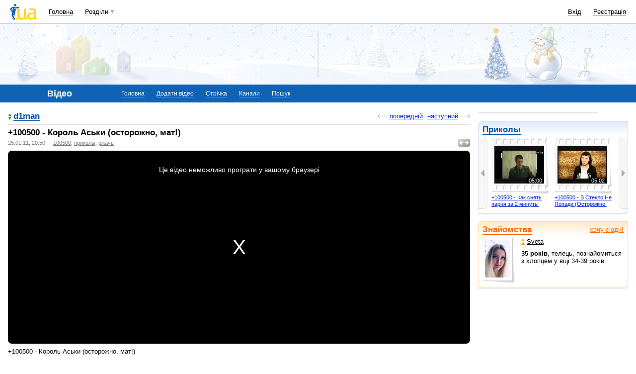

--- FILE ---
content_type: text/html; charset=utf-8
request_url: https://www.google.com/recaptcha/api2/aframe
body_size: 155
content:
<!DOCTYPE HTML><html><head><meta http-equiv="content-type" content="text/html; charset=UTF-8"></head><body><script nonce="mYSAxqWOMTV_FGPXumF7Kw">/** Anti-fraud and anti-abuse applications only. See google.com/recaptcha */ try{var clients={'sodar':'https://pagead2.googlesyndication.com/pagead/sodar?'};window.addEventListener("message",function(a){try{if(a.source===window.parent){var b=JSON.parse(a.data);var c=clients[b['id']];if(c){var d=document.createElement('img');d.src=c+b['params']+'&rc='+(localStorage.getItem("rc::a")?sessionStorage.getItem("rc::b"):"");window.document.body.appendChild(d);sessionStorage.setItem("rc::e",parseInt(sessionStorage.getItem("rc::e")||0)+1);localStorage.setItem("rc::h",'1768986950551');}}}catch(b){}});window.parent.postMessage("_grecaptcha_ready", "*");}catch(b){}</script></body></html>

--- FILE ---
content_type: application/javascript; charset=utf-8
request_url: https://fundingchoicesmessages.google.com/f/AGSKWxXL-TgMtSqhcr_RKEde5ClCKDdHItFv3v9ShqAocTpvwP64gPbmSTe9JXM9WK2mI3z4SplbU0ij8ECSU5J4unmw2v2uF44JP6KSD00V_DDaZOgYyJyFndqm5vHgCnDhRjHX4nQFrg==?fccs=W251bGwsbnVsbCxudWxsLG51bGwsbnVsbCxudWxsLFsxNzY4OTg2OTQxLDY3MzAwMDAwMF0sbnVsbCxudWxsLG51bGwsW251bGwsWzddXSwiaHR0cHM6Ly92aWRlby5pLnVhL3VzZXIvMzU0NzcwNC80NTg3OS8yNTI2NTIiLG51bGwsW1s4LCI5b0VCUi01bXFxbyJdLFs5LCJlbi1VUyJdLFsxOSwiMiJdLFsxNywiWzBdIl0sWzI0LCIiXSxbMjksImZhbHNlIl1dXQ
body_size: -218
content:
if (typeof __googlefc.fcKernelManager.run === 'function') {"use strict";this.default_ContributorServingResponseClientJs=this.default_ContributorServingResponseClientJs||{};(function(_){var window=this;
try{
var QH=function(a){this.A=_.t(a)};_.u(QH,_.J);var RH=_.ed(QH);var SH=function(a,b,c){this.B=a;this.params=b;this.j=c;this.l=_.F(this.params,4);this.o=new _.dh(this.B.document,_.O(this.params,3),new _.Qg(_.Qk(this.j)))};SH.prototype.run=function(){if(_.P(this.params,10)){var a=this.o;var b=_.eh(a);b=_.Od(b,4);_.ih(a,b)}a=_.Rk(this.j)?_.be(_.Rk(this.j)):new _.de;_.ee(a,9);_.F(a,4)!==1&&_.G(a,4,this.l===2||this.l===3?1:2);_.Fg(this.params,5)&&(b=_.O(this.params,5),_.hg(a,6,b));return a};var TH=function(){};TH.prototype.run=function(a,b){var c,d;return _.v(function(e){c=RH(b);d=(new SH(a,c,_.A(c,_.Pk,2))).run();return e.return({ia:_.L(d)})})};_.Tk(8,new TH);
}catch(e){_._DumpException(e)}
}).call(this,this.default_ContributorServingResponseClientJs);
// Google Inc.

//# sourceURL=/_/mss/boq-content-ads-contributor/_/js/k=boq-content-ads-contributor.ContributorServingResponseClientJs.en_US.9oEBR-5mqqo.es5.O/d=1/exm=kernel_loader,loader_js_executable/ed=1/rs=AJlcJMwtVrnwsvCgvFVyuqXAo8GMo9641A/m=web_iab_tcf_v2_signal_executable
__googlefc.fcKernelManager.run('\x5b\x5b\x5b8,\x22\x5bnull,\x5b\x5bnull,null,null,\\\x22https:\/\/fundingchoicesmessages.google.com\/f\/AGSKWxViFdpSoKUriYYpC7o-PSweAyQPwPUz8NvHBlwCIFV23z564hOq4yp8KT8CVZRKYJBOV6eN18z9DXBvkyBbzIwXbMEpvcWj3oVMnJyV_F1a4pnrUN_m1UTk-VsDOQXQA2gZAqWpLA\\\\u003d\\\\u003d\\\x22\x5d,null,null,\x5bnull,null,null,\\\x22https:\/\/fundingchoicesmessages.google.com\/el\/AGSKWxX-3r-P5lQnLr9gqncVJBh3iIX9StiB-ar3LAkv3xNuvR15MJslXtkLLVdhXr2SrXqSBPZ-kCpiT5iU1oqfQ2anpNyhMXQmDrVUKQ-9AERU3pX7rG_9QdgrOv1LFVBPHlr0lJU5dw\\\\u003d\\\\u003d\\\x22\x5d,null,\x5bnull,\x5b7\x5d\x5d\x5d,\\\x22i.ua\\\x22,1,\\\x22en\\\x22,null,null,null,null,1\x5d\x22\x5d\x5d,\x5bnull,null,null,\x22https:\/\/fundingchoicesmessages.google.com\/f\/AGSKWxVuqK7Z-oUoIYYnWdlSHEq1BUF0UVkf9d3oFo4Pxxwnq98L7IeSoZ6KeVoSQNDy8SlyQBdYStLNXsGDanaZWi-6aytIdzc7uSYVSt8QMTl4aMBNsV5_i5r_9XOzMcpAXrtk8M4fKA\\u003d\\u003d\x22\x5d\x5d');}

--- FILE ---
content_type: application/x-javascript; charset=windows-1251
request_url: https://i3.i.ua/js/i/iua_video_player.y15d3189a.js
body_size: 2595
content:
function IuaVideoPlayer() {
  var self = this;
  var PRE_ROLL = 'preRoll';
  var POST_ROLL = 'postRoll';
  var roll = null;
  var spinner = null;
  this.video = null;
  this.skipAdButton = null;
  this.caption = null;
  this.originalSrc = null;
  this.videoId = null;
  var error = false;

  this.options = {
    preRolls: [],
    postRolls: [],
    poster: null,
    preAd: null,
    postAd: null
  };

  this.init = function(options) {
    self.video = options['player'];
    self.originalSrc = self.video.src();
    self.videoId = options['videoId'];
    self.options.poster = options.poster;

    self.video.on('error', onError);

    self.video.poster(self.options.poster);

    offContextMenu();
    createAdComponents();
    hideSkipAd();
    hideControlls();
    showSpinner();
    createBlocker();

    getVAST(options['preRoll'], options['postRoll'], function() {
      hideSpinner();
      showControlls();
      self.video.bigPlayButton.show();
      self.video.on(self.blocker, 'click', self.playMedia);
    });
  };


  this.playMedia = function() {
    if (error) {
      return;
    }
    hitVideo();
    self.video.off(self.blocker, 'click', self.playMedia);
    roll = PRE_ROLL;
    self.video.poster(null);
    playerEvents();
    removeBlocker();
    playNextContent();
  };

  var onError = function() {
    self.video.error(null);

    if (!self.video.currentSrc() || self.video.techName_ == 'Flash') {
      error = true;
      self.video.off('error', onError);
      self.video.error(JS_LANG_ID == 2 ? 'На жаль, сервер тимчасово недоступний. Спробуйте повторити дію трохи пізніше' : 'К сожалению, сервер временно недоступен. Попробуйте повторить действие чуть позже');
    } else {
      if (!self.video.canPlayType('video/flv')) {
        error = true;
        self.video.off('error', onError);
        self.video.error(JS_LANG_ID == 2 ? 'Це відео неможливо програти у вашому браузері' : 'Это видео невозможно воспроизвести в вашем браузере');
        return;
      }

      self.video.loadTech_('Flash', {src: self.video.src(), type: 'video/flv'});
      self.video.load();
      showPlayerMessage();
    }
  };

  var hitVideo = function() {
    if (self.videoId) {
      var img = new Image();
      img.src = 'https://video.i.ua/hit/' + self.videoId + '/';
    };
  };

  var showSpinner = function() {
    spinner = setInterval(function() {
      self.video.addClass('vjs-waiting');
    }, 20);
  };

  var hideSpinner = function() {
    clearInterval(spinner);
    self.video.removeClass('vjs-waiting');
  };

  var playerEvents = function() {
    self.video.on('timeupdate', onVideoPlay);
    self.video.on('volumechange', onMuted);
    self.video.on('ended', onVideoEnd);
    self.video.on(self.video.tech_.el(), 'click', openAd);
    self.video.on(self.video.tech_.el(), 'tap', openAd);
    self.video.on(self.skipAdButton, 'click', onSkipButtonClick);
  };

  var removePlayerEvents = function() {
    self.video.off('timeupdate', onVideoPlay);
    self.video.off('ended', onVideoEnd);
    self.video.off(self.video.children()[0], 'click', openAd);
    self.video.off(self.video.children()[0], 'tap', openAd);
    self.video.off(self.skipAdButton, 'click', onSkipButtonClick);
  };

  var createBlocker = function() {
    var blocker = document.createElement('div');
    self.video.el().insertBefore(blocker, self.video.el().firstChild);
    self.blocker = blocker;
    blocker.style.color = 'red';
    blocker.style.width = '100%';
    blocker.style.height = '100%';
    blocker.style.zIndex = '1000';
    blocker.style.position = 'absolute';
    blocker.style.margin = 'auto';
  };

  var removeBlocker = function() {
    self.blocker.style.display = 'none';
  };

  var onMuted = function() {
    if (this.muted() === true) {
      vastTracker().setMuted(true);
    }
  };

  var onSkipButtonClick = function() {
    vastTracker().close();
    vastTracker().skip();
    stopAd();
  };

  var onVideoEnd = function() {
    if (currentCreative()) {
      vastTracker().complete();
      stopAd();
    } else {
      roll = POST_ROLL;
      playNextContent();
    };
  };

  var onVideoPlay = function() {
    if (currentCreative()) {
      vastTracker().setProgress(this.currentTime());

      if (this.currentTime() > currentCreative().skipDelay) {
        showSkipAd();
      };
    }
  };

  var playVideo = function() {
    hideAdCaption();
    showControlls();
    hideSkipAd();
    changeSrcToOrigin();
    self.video.play();
  };

  var stopPlay = function() {
    self.video.poster(self.options.poster);
    self.video.bigPlayButton.show();
    hideAdCaption();
    showControlls();
    hideSkipAd();
    changeSrcToOrigin();
    removePlayerEvents();
  };

  var playAd = function() {
    self.video.on('error', onAdError);
    updateVastTracker();
    vastTracker().load();
    showAdCaption();
    hideControlls();
    hideSkipAd();
    changeSrcToAd();
    alwaysShowControllBar();
    self.video.play();
  };

  var stopAd = function() {
    defaultControllBar();
    nextRoll();
    playNextContent();
  };

  var defaultControllBar = function() {
    self.video.controlBar.el().style.opacity = '';
    self.video.controlBar.el().style.visibility = '';
  };

  var alwaysShowControllBar = function() {
    self.video.controlBar.el().style.opacity = '1';
    self.video.controlBar.el().style.visibility = 'visible';
  }
  var createAdComponents = function() {
    self.caption = document.createElement('span');
    self.caption.innerText = 'Реклама';
    self.caption.style.margin = 'auto 5px';
    self.video.controlBar.el().insertBefore(self.caption, self.video.controlBar.volumeMenuButton.el());

    self.skipAdButton = document.createElement('button');
    self.skipAdButton.style.cursor = 'pointer';
    self.skipAdButton.style.outline = 'none';
    self.skipAdButton.innerHTML = JS_LANG_ID == 2 ? 'пропустити' : 'пропустить';
    self.video.controlBar.el().appendChild(self.skipAdButton);
  };

  var offContextMenu = function() {
    self.video.el().addEventListener('contextmenu', function(e) {
      e.preventDefault();
    }, false);
  };

  var hideAdCaption = function() {
    self.caption.style.display = 'none';
  };

  var showAdCaption = function() {
    self.caption.style.display = 'block';
  };

  var changeSrcToOrigin = function() {
    self.video.pause();
    self.video.src({src: self.originalSrc});
    self.video.load();
  };

  var changeSrcToAd = function() {
    self.video.pause();
    self.video.src({src: currentCreative().mediaFiles[0].fileURL});
    self.video.load();
  };

  var onAdError = function() {
    self.video.off('error', onAdError);
    self.video.error(null);

    nextRoll();
    playNextContent();
  }

  var playNextContent = function() {
    self.video.off('error', onError)

    if (!currentCreative() && roll == POST_ROLL) {
      return stopPlay();
    };


    if (currentCreative()) {
      console.log(roll);
      return playAd();
    };

    if (!currentCreative() && roll == PRE_ROLL) {
      console.log('video');
      return playVideo();
    };
  };

  var showSkipAd = function() {
    self.skipAdButton.style.display = 'block';
  };

  var hideSkipAd = function() {
    self.skipAdButton.style.display = 'none';
  };

  var getVAST = function(preRollUrl, postRollUrl, callback) {
    var options = {withCredentials: true};

    DMVAST.client.get(preRollUrl, options, function(r, e) {
      if (e) { return callback(); }
      roll = PRE_ROLL;
      self.options.preAd = r.ads[0];
      currentCreatives().push.apply(currentCreatives(), self.options.preAd.creatives);

      DMVAST.client.get(postRollUrl, options, function(r, e) {
        if (e) { return callback(); }
        roll = POST_ROLL;
        self.options.postAd = r.ads[0];
        currentCreatives().push.apply(currentCreatives(), self.options.postAd.creatives);
        return callback();
      });
    });
  };

  var openAd = function() {
    if (!currentCreative()) {
      return
    };
    if (currentCreative().videoClickThroughURLTemplate) {
      vastTracker().click();
      window.open(currentCreative().videoClickThroughURLTemplate, 'advertisement');
    }
  };

  var showControlls = function() {
    if (self.isDisabledControls) {
      self.video.controlBar.progressControl.seekBar.on('mousedown', self.video.controlBar.progressControl.seekBar.handleMouseDown);
      self.video.controlBar.progressControl.seekBar.on('touchstart', self.video.controlBar.progressControl.seekBar.handleMouseDown);
      self.video.controlBar.progressControl.seekBar.on('click', self.video.controlBar.progressControl.seekBar.handleClick);
      self.video.on(self.video.tech_, 'mousedown', self.video.handleTechClick_);
      self.video.controlBar.playToggle.show();
      self.isDisabledControls = false;
    }
  };

  var hideControlls = function() {
    self.video.controlBar.progressControl.seekBar.off('mousedown');
    self.video.controlBar.progressControl.seekBar.off('touchstart');
    self.video.controlBar.progressControl.seekBar.off('click');
    self.video.off(self.video.tech_, 'mousedown', self.video.handleTechClick_);
    self.video.bigPlayButton.hide();
    self.video.controlBar.playToggle.hide();
    self.isDisabledControls = true;
  };

  var currentCreatives = function() {
    if (roll == PRE_ROLL) {
      return self.options.preRolls
    }
    if (roll == POST_ROLL) {
      return self.options.postRolls
    }
    return false;
  };

  var nextRoll = function() {
    currentCreatives().shift();
  };

  var currentAd = function() {
    if (roll == PRE_ROLL) {
      return self.options.preAd;
    }
    if (roll == POST_ROLL) {
      return self.options.postAd;
    }
    return false;
  };

  var updateVastTracker = function() {
    self.vastTracker = new DMVAST.tracker(currentAd(), currentCreative());
  };

  var vastTracker = function() {
    return self.vastTracker;
  };

  var currentCreative = function() {
    if (roll == PRE_ROLL) {
      return self.options.preRolls[0]
    }
    if (roll == POST_ROLL) {
      return self.options.postRolls[0]
    }
    return false;
  };
};


--- FILE ---
content_type: application/javascript; charset=utf-8
request_url: https://fundingchoicesmessages.google.com/f/AGSKWxXeRQn7EUUtTvd9BXjIT--a3kD5jJ0QM0OkCdFz7eRAhStooVeF1-dOmW8ZgzyDp2A4APyMgoGSzC2BYCZwtw89bNQGHnaydkWYD-d6_WbY0AM8HWaM7B-umXlKGpfjGN5f0dKYsDeFsdgIYT258ygNXfMAjuwXOfO-23JFtfas7-FCLW4mAFKTMLVS/_/stats/?t_sid=/tinyad.-fleshlight2./subad2_/adshow_
body_size: -1290
content:
window['1c1f952d-3977-4cca-894f-58f31ca8a567'] = true;

--- FILE ---
content_type: application/x-javascript; charset=windows-1251
request_url: https://i3.i.ua/js/holder/tns_player.js?ver=1.690
body_size: 468
content:
(function (win) {
	win.umhPlayerStat = {
		stat: null,

		onPlayerEvent: function (eventName, data) {
			var stat = win.umhPlayerStat.stat;
//			win.console.log([eventName, data]);
			switch (eventName) {
				case 'READY':
					win.umhPlayerStat.stat = new TnsVideoStatistic();
					stat = win.umhPlayerStat.stat;
					stat.onReady = function (id) {
						stat.newStream({file: data.file, poster: data.poster});
						stat.sendStat(TnsStatuses.READY);
					};
					stat.init();
					break;
				case 'PLAY':
					stat.sendStat(TnsStatuses.PLAY);
					break;
				case 'PAUSE':
					stat.sendStat(TnsStatuses.PAUSE);
					break;
				case 'COMPLETE':
					stat.sendStat(TnsStatuses.COMPLETE);
					break;
				case 'ADS_PLAY':
					stat.sendStat(TnsStatuses.ADS_PLAY, data.ads_link, data.ads_file, data.click_url);
					break;
				case 'ADS_COMPLETE':
					stat.sendStat(TnsStatuses.ADS_COMPLETE);
					break;
				case 'ADS_SKIP':
					stat.sendStat(TnsStatuses.ADS_SKIP);
					break;
				case 'ADS_EMPTY':
					stat.sendStat(TnsStatuses.ADS_EMPTY);
					break;
				case 'ADS_CLICK':
					stat.sendStat(TnsStatuses.ADS_CLICK);
					break;
				case 'ADF_PLAY':
					stat.sendStat(TnsStatuses.ADF_PLAY, data.ads_link, data.ads_file, data.click_url);
					break;
				case 'ADF_COMPLETE':
					stat.sendStat(TnsStatuses.ADF_COMPLETE);
					break;
				case 'ADF_SKIP':
					stat.sendStat(TnsStatuses.ADF_SKIP);
					break;
				case 'ADF_EMPTY':
					stat.sendStat(TnsStatuses.ADF_EMPTY);
					break;
				case 'ADF_CLICK':
					stat.sendStat(TnsStatuses.ADF_CLICK);
					break;
				case 'TIME':
					break;
				default:
					if (win.console && win.console.log)
						win.console.log([eventName, data]);
			}
		}
	};
})(window);
